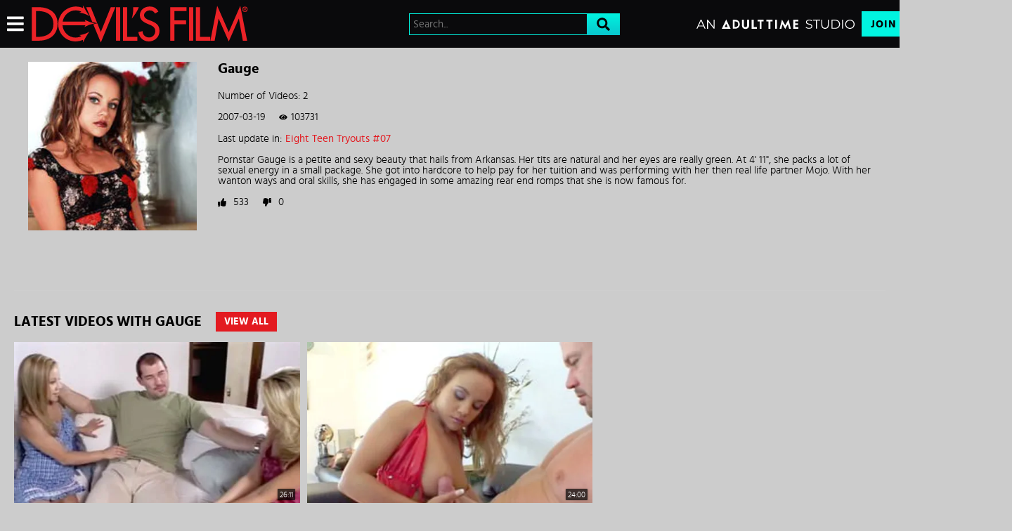

--- FILE ---
content_type: text/html;charset=UTF-8
request_url: https://www.devilsfilm.com/en/pornstar/view/Gauge/157
body_size: 12498
content:
<!DOCTYPE html><html class="notranslate" translate="no" xmlns="http://www.w3.org/1999/xhtml" xml:lang="en" lang="en" style="--header-height: 54; --logo-maxwidth: 308.57142857142856px; --logo-width: 100%;"><head>
    <style>
        #CmsSection {
            position:absolute;
            left: -10000px;
        }
    </style>
    <!-- Google Tag Manager -->

<!-- End Google Tag Manager -->
    

    <meta http-equiv="Content-Type" content="text/html;charset=utf-8">
    <meta http-equiv="Content-Language" content="en">
    <title>Gauge Porn Videos &amp; Pics | DevilsFilm</title>    
<meta name="rating" content="RTA-5042-1996-1400-1577-RTA">
<meta name="copyright" content="copyright © Gamma Entertainment">
                <meta name="viewport" content="width=device-width, initial-scale=1, maximum-scale=1">
    
    
        <link rel="shortcut icon" type="image/x-icon" href="https://static02-cms-fame.gammacdn.com/devilsfilm/m/cq76td95a5cg4048/favicon-16x16.png">

            <link rel="apple-touch-icon" href="https://static01-cms-fame.gammacdn.com/devilsfilm/m/281nnu5h5nb4w4w4/apple-icon-57x57.png">
    
            <link rel="apple-touch-icon" sizes="72x72" href="https://static04-cms-fame.gammacdn.com/devilsfilm/m/2fdxv5v7xhz4wk08/apple-icon-72x72.png">
    
            <link rel="apple-touch-icon" sizes="114x114" href="https://static03-cms-fame.gammacdn.com/devilsfilm/m/clqbwwnqv34ggg8k/apple-icon-114x114.png">
    
            
    
                
    <meta name="apple-mobile-web-app-capable" content="yes">
    <meta name="mobile-web-app-capable" content="yes">

    <link rel="dns-prefetch" href="https://transform.gammacdn.com/">

    <link href="//static01-cms-fame.gammacdn.com" rel="dns-prefetch">
<link href="//static02-cms-fame.gammacdn.com" rel="dns-prefetch">
<link href="//static03-cms-fame.gammacdn.com" rel="dns-prefetch">
<link href="//static04-cms-fame.gammacdn.com" rel="dns-prefetch">
<link href="//images01-fame.gammacdn.com" rel="dns-prefetch">
<link href="//images02-fame.gammacdn.com" rel="dns-prefetch">
<link href="//images03-fame.gammacdn.com" rel="dns-prefetch">
<link href="//images04-fame.gammacdn.com" rel="dns-prefetch">
<link href="//trailers-fame.gammacdn.com" rel="dns-prefetch">
    
<link media="screen" rel="stylesheet" type="text/css" href="https://static01-cms-fame.gammacdn.com/c/minify/19/03e3f3499a9b9c4f1da8466511c28c.css">
<link media="screen" rel="stylesheet" type="text/css" href="https://static01-cms-fame.gammacdn.com/c/minify/4c/8c5b76b2ea67396f5c6e43e6702ca1.css">
<link media="screen" rel="stylesheet" type="text/css" href="https://static01-cms-fame.gammacdn.com/c/minify/5a/bde95c6704524014bdeb2ff323ee33.css">
<style media="screen" rel="stylesheet" type="text/css">
.Cms_CmsToolbar {
    position:fixed;
    z-index:9999;
    width:100%;
    top:0;
    left:0;
    margin:0;
    padding:0;
}
.eye {
    visibility: visible !important;
}
</style>


            <link rel="dns-prefetch" href="https://kosmos-prod.react.gammacdn.com/">
        
        
        
    
    

            <link rel="stylesheet" type="text/css" href="https://kosmos-prod.react.gammacdn.com/main.modern.e829db10a28d021da29d.css">
                <link rel="stylesheet" type="text/css" href="https://kosmos-prod.react.gammacdn.com/devilsfilm.theme.modern.e829db10a28d021da29d.css">
    <link rel="stylesheet" type="text/css" href="https://kosmos-prod.react.gammacdn.com/component-ActorInfoWithRouter.db7c5db17d22301d1aab.css"><link rel="stylesheet" type="text/css" href="https://kosmos-prod.react.gammacdn.com/component-MovieCarouselByCurrentActor.e1326a7d18cef7e95e5b.css"><link rel="stylesheet" type="text/css" href="https://kosmos-prod.react.gammacdn.com/component-SceneListingByCurrentActor.a9e277a15167732946da.css"><link rel="stylesheet" type="text/css" href="https://kosmos-prod.react.gammacdn.com/component-PhotosetCarouselByCurrentActor.1359efce1b2531d6ad59.css"><link rel="canonical" href="https://www.devilsfilm.com/en/pornstar/view/Gauge/157" data-react-helmet="true"><script type="application/ld+json" data-react-helmet="true">[{"@context":"https://schema.org","@type":"Person","name":"Gauge","gender":"female","image":"https://transform.gammacdn.com/actors/157/157_200x300.jpg","description":"Pornstar Gauge is a petite and sexy beauty that hails from Arkansas. Her tits are natural and her eyes are really green. At 4' 11\", she packs a lot of sexual energy in a small package. She got into hardcore to help pay for her tuition and was performing with her then real life partner Mojo. With her wanton ways and oral skills, she has engaged in some amazing rear end romps that she is now famous for.","isFamilyFriendly":"","jobTitle":"Pornstar","worksFor":{"@type":"Organization","name":"whiteghetto"}}]</script><meta name="description" content="Watch Gauge in 'Eight Teen Tryouts #07' and other porn videos in 4k HD at DevilsFilm.com" data-react-helmet="true"><meta rel="x-prerender-render-id" content="6e33f2b5-a2c5-4c7d-912f-24c9e8da8f41" />
			<meta rel="x-prerender-render-at" content="2026-01-09T09:38:30.277Z" /><meta rel="x-prerender-request-id" content="6e33f2b5-a2c5-4c7d-912f-24c9e8da8f41" />
      		<meta rel="x-prerender-request-at" content="2026-01-09T09:38:29.985Z" /><meta rel="x-prerender-request-id" content="1591e4fb-1f37-4235-830f-bbd0a38805ad" />
      		<meta rel="x-prerender-request-at" content="2026-01-14T18:29:58.842Z" /></head>

<body id="pornstar_8080524" class="isBrowserChrome isBrowserVersion0 isBrowserMinor0 isCss1 page_pornstar section_freetour body_default layout_basic notLoggedIn isDesktopBrowser">
<!-- Google Tag Manager (noscript) -->
<noscript><iframe src="https://www.googletagmanager.com/ns.html?id=GTM-TWVMJ48"
                  height="0" width="0" style="display:none;visibility:hidden"></iframe></noscript>
<!-- End Google Tag Manager (noscript) -->



    <input type="hidden" name="impressionUUID" value="18502fd0-1c78-4fce-bc78-c0dc123f3204">
    <input type="hidden" name="clickUUID" id="clickUUID" value="0ed00ab8-90a7-404a-9567-4231a02709e7">

        <div id="CmsSection">                                <div id="blank" class="blank Gamma_Slot ">
                            <div class="Cms_BlockFetcher base Gamma_Component" id="DMP_FETCH_PORNSTAR" gamma-origin="DMP_FETCH_PORNSTAR"></div>                                        </div>
                                        <div id="polyfillContainer" class="polyfillContainer Gamma_Slot ">
                            <div class="Cms_HtmlSnippet base Gamma_Component" id="polyfixSymbol" gamma-origin="polyfixSymbol"><!-- symbol-es6.min.js --></div>                            <div class="Cms_SeoPrettyUrlMetas base Gamma_Component" id="SeoMetas" gamma-origin="SeoMetas"></div>                                        </div>
            
    
    <div class="clear"></div></div>
    <div style="display: none;"></div>    



<div id="reactApplication"><div class="styles_cRwShoZ10w styles_qrhYCNDVAS"><div class="styles_EUfT9giPbA" id="headerSlot"><div class="styles_gau3r4KoVO"><div id="InlineFixed" class="styles_NP5b9k_p8q" style="display: block; width: 1440px; height: 68px;"><div style="position: fixed; width: 1440px; height: 68px; overflow: inherit;"><header class="styles_vrn6lcRbH3"><div class="BackgroundBox SiteHeader-HeaderWrap-BackgroundBox styles_Z_gUnkpJIt" title=""><div class="styles_DTz4hrv6yB"><span id="" class="Icon SiteHeader-Hamburger-Icon Icon-HamburgerMenu styles_tLe3q6ejZV styles_S79BDZo_Lj" title=""><span class="Icon-Svg SiteHeader-Hamburger-Icon-Svg" style="mask-image: url(&quot;https://kosmos-assets-prod.react.gammacdn.com/site/devilsfilm/icon/HamburgerMenu.svg&quot;); mask-size: contain; mask-repeat: no-repeat; mask-position: center center;"></span></span><a class="Link SiteHeader-SiteLogo-Link styles_QAVCy2FnJr Link SiteHeader-SiteLogo-Link styles_QAVCy2FnJr" href="/" title="Devils Film" rel=""><img src="https://images.ctfassets.net/5mtb3zfzz1y7/4WMiuYf3b9f9QP23LzkZh5/39a121aa87a77ba3408c1a0774bfbfc6/devilsfilm-logo.svg" alt="Devils Film" title="Devils Film" class="Image SiteHeader-SiteLogo-Image" width="" height="" style="display: block; width: 100%; height: 100%; max-height: 100%;"></a><span title="" class="Text SiteHeader-Tagline-Text styles_M1q_HHXqv9"></span></div><div class="styles_KjBaBSODy_"><div class="BackgroundBox styles_49eos0FVcI SiteHeader-Search-BackgroundBox SiteHeader-Search-SearchInput-BackgroundBox" title=""><div class="BackgroundBox SearchInput-Container-BackgroundBox styles_DbD_RnCKYT" title=""><input name="search-input" class="Input SearchInput-Input styles_J6PPD45Wdo" type="text" placeholder="Search..." autocomplete="on" value=""><span id="" class="Icon SearchInput-Icon Icon-Search styles_P9o6C9mFGy styles_S79BDZo_Lj" title=""><span class="Icon-Svg SearchInput-Icon-Svg" style="mask-image: url(&quot;https://kosmos-assets-prod.react.gammacdn.com/site/devilsfilm/icon/Search.svg&quot;); mask-size: contain; mask-repeat: no-repeat; mask-position: center center;"></span></span></div></div></div><div class="styles_tVrnAlBtdX"><div class="BackgroundBox SiteHeader-SiteType-BackgroundBox styles_nPq1vVUqCn" title=""><img src="https://images.ctfassets.net/5mtb3zfzz1y7/3By6O4tT8kEU5Nm9NTOXxl/61ea552f68c287a100ba728698a35321/AT_STUDIO.svg" alt="An Adult Time Studio" title="An Adult Time Studio" class="Image SiteHeader-SiteType-Image styles_nPq1vVUqCn" width="" height=""></div><a class="Link SiteHeader-Join-Link undefined-Link Link SiteHeader-Join-Link undefined-Link" href="/en/join" title="Join Now" rel="" data-testid="Header-Link-Join">Join Now</a><a class="Link SiteHeader-Login-Link styles_L2RkgesQVF Link SiteHeader-Login-Link styles_L2RkgesQVF" href="/en/login" title="Sign In" rel="" data-testid="Header-Link-Login">Sign In</a></div></div><div id="nichesWidgetBreakpointSlot"></div></header></div></div></div></div><div class="styles_U0GjyTFRs3"><div class="styles_eNt64ruo8F"><div class="styles_NhfRKQZAAU" id="sidebarSlot"></div></div><div class="styles_qyuNQlnHMT"><div class="styles_hbwdL8hGIt"><div id="InlineFixed" class="" style="display: block; width: 0px; height: 0px;"><div style="position: fixed; width: 0px; height: 0px; overflow: inherit;"><div id="sidebarOverlay"></div></div></div></div><div class="styles_kI8BbMNRf9"><div id="topOverlaySlot" class="styles_QbkpCNxc6S"></div><div class="styles_BLoFEggToC"><div id="autocomplete-results"></div></div><div class="styles_NmbaOXX4nX"><div class="styles_Mq6h1HUtFD"><div><div><main class=""><div class="styles_cCdNeEuCbC styles_Slp1KJEInd"><div class="" style="min-height: 330px;"><div class="BackgroundBox ActorInfo-BackgroundBox" title=""><div class="styles_hV7ImTqyYY"><div class="styles_YNAlZ3OYbV"><div class="styles_DOY3H6fD09"><div class="BackgroundBox styles_kUJejUV_h3" title="" style="aspect-ratio: 1 / 1;"><img loading="lazy" alt="Gauge" src="https://transform.gammacdn.com/actors/157/157_200x300.jpg?width=250&amp;height=250&amp;format=webp" class="styles_kUJejUV_h3 undefined styles_F38gNbRLhU" title="Gauge" width="240" height="240" style="visibility: visible;"></div></div><div class="styles_RgrdK7jXuA"><h1 class="Title ActorInfo-ActorName-Title styles_hLwrCNWBbr styles_MUaQmnAOb3">Gauge</h1><span class="Text ActorInfo-ActorNbVideos-Text styles_h7isz64JAG">Number of Videos: 2</span><div class="styles_k8Bwq4ZymC"><span class="Text ActorInfo-LastReleaseDate-Text">2007-03-19</span><div class="styles_wAJfKnjlgM"><span id="" class="Icon ActorInfo-View-Icon Icon-View styles_em5Xo866oH styles_S79BDZo_Lj" title=""><span class="Icon-Svg ActorInfo-View-Icon-Svg" style="mask-image: url(&quot;https://kosmos-assets-prod.react.gammacdn.com/site/devilsfilm/icon/View.svg&quot;); mask-size: contain; mask-repeat: no-repeat; mask-position: center center;"></span></span><span class="Text ActorInfo-NbOfView-Text">103731</span></div></div><span class="Text ActorInfo-LastUpdate-Text styles_yEabfXjr2_">Last update in: <a class="Link ActorInfo-LastUpdate-Link styles_yUPLAReRmU Link ActorInfo-LastUpdate-Link styles_yUPLAReRmU" href="/en/video/givemeteens/Eight-Teen-Tryouts-07/2933" title="Eight Teen Tryouts #07" rel="">Eight Teen Tryouts #07</a></span><div class="Paragraph ActorInfo-ActorDescription-Paragraph styles_Ghk9xsTCWc">Pornstar Gauge is a petite and sexy beauty that hails from Arkansas. Her tits are natural and her eyes are really green. At 4' 11", she packs a lot of sexual energy in a small package. She got into hardcore to help pay for her tuition and was performing with her then real life partner Mojo. With her wanton ways and oral skills, she has engaged in some amazing rear end romps that she is now famous for.</div><div class="styles_MnV1r9MU6H"><span id="" class="Icon ActorInfo-Thumb-Icon Icon-Like styles__bVsKVA8m3 styles_S79BDZo_Lj" title=""><span class="Icon-Svg ActorInfo-Thumb-Icon-Svg" style="mask-image: url(&quot;https://kosmos-assets-prod.react.gammacdn.com/site/devilsfilm/icon/Like.svg&quot;); mask-size: contain; mask-repeat: no-repeat; mask-position: center center;"></span></span><span class="Text ActorInfo-Rating-Text styles_a_5UhqOhcH">533</span><span id="" class="Icon ActorInfo-Thumb-Icon Icon-Dislike styles__bVsKVA8m3 styles_S79BDZo_Lj" title=""><span class="Icon-Svg ActorInfo-Thumb-Icon-Svg" style="mask-image: url(&quot;https://kosmos-assets-prod.react.gammacdn.com/site/devilsfilm/icon/Dislike.svg&quot;); mask-size: contain; mask-repeat: no-repeat; mask-position: center center;"></span></span><span class="Text ActorInfo-Rating-Text styles_a_5UhqOhcH">0</span></div></div></div></div></div></div><span class="styles_ORACxIZGle"></span></div><div class="styles_cCdNeEuCbC styles_Slp1KJEInd"><div class="styles_U4YgHuWcQd"></div><span class="styles_ORACxIZGle"></span></div><div class="styles_cCdNeEuCbC styles_Slp1KJEInd"><div class="styles_U4YgHuWcQd" style="min-height: 450px;"><div class="ContentBlock"><div class="BackgroundBox styles_UbMdBUovVD ContentBlock-BackgroundBox" title=""><div class="styles_DNvbZcZDkk"><h2 class="Title styles_kCnJsRwTJj ContentBlock-Title styles_MUaQmnAOb3">LATEST VIDEOS WITH GAUGE</h2></div><a class="Link styles_lgV_IixQoK ContentBlock-SeeAll-Link Link styles_lgV_IixQoK ContentBlock-SeeAll-Link" href="/en/join" rel="">View All</a></div><div class="ListingGrid" style="padding: 0px;"><div class="styles_r846PHgMt6"><div style="position: absolute; inset: 0px; overflow: hidden; z-index: -1; visibility: hidden; pointer-events: none;"><div style="position: absolute; inset: 0px; overflow: hidden; z-index: -1; visibility: hidden; pointer-events: none;"><div style="position: absolute; left: 0px; top: 0px; transition: all 0s ease 0s; width: 100000px; height: 100000px;"></div></div><div style="position: absolute; inset: 0px; overflow: hidden; z-index: -1; visibility: hidden; pointer-events: none;"><div style="position: absolute; left: 0px; top: 0px; transition: all 0s ease 0s; width: 200%; height: 200%;"></div></div></div><div class="styles_Cy7aaihABU" style="display: grid; grid-template-columns: repeat(3, 1fr); gap: 10px;"><div class="styles_gL0DXKGUbL ListingGrid-ListingGridItem"><div style="position: relative;"><div class="SceneThumb-Default styles_if_9qxfKR2"><div class="styles_PuEoi75PjE"><a class="Link SceneThumb-SceneImageLink-Link styles_DZhWH7YPP8 Link SceneThumb-SceneImageLink-Link styles_DZhWH7YPP8" href="/en/video/givemeteens/Eight-Teen-Tryouts-07/2933" title="Eight Teen Tryouts #07" rel=""><div class="styles_ZD6gFcwmN6"><div class="BackgroundBox styles_kUJejUV_h3" title="" style="aspect-ratio: 16 / 9;"><img loading="lazy" alt="Eight Teen Tryouts #07" src="https://transform.gammacdn.com/movies/0660/0660_01/previews/2/105/top_1_307x224/0660_01_01.jpg?width=500&amp;height=281&amp;format=webp" class="styles_kUJejUV_h3 undefined styles_F38gNbRLhU" title="Eight Teen Tryouts #07" width="460" height="258" style="visibility: visible;"></div></div><div class="SceneThumb-Length styles_VqQMHBhAHB"><div class="SceneThumb-Length-TextFrame styles_mfLsqUjAHa"><span class="Text SceneThumb-Length-Text">26:11</span></div></div></a></div><div class="styles_SKHcrq3Ile"><div class="styles_WRsWbL_pUC component-SceneThumb-SceneInfo-default"><div class="styles_RPVYRWIn1w"><div class="BackgroundBox SceneThumb-TitleWrapper-BackgroundBox styles_IV6a8FQTXK" title=""><h3 class="Title SceneThumb-SceneInfo-SceneTitle-Title styles_Vi8ikAH9Ys styles_MUaQmnAOb3"><a class="Link SceneThumb-SceneInfo-SceneTitle-Link Link SceneThumb-SceneInfo-SceneTitle-Link" href="/en/video/givemeteens/Eight-Teen-Tryouts-07/2933" title="Eight Teen Tryouts #07" rel="">Eight Teen Tryouts #07</a></h3></div><div class="Wordlist WordList SceneThumb-SceneInfo-Actors-WordList styles_TX4aTQOK3M"><a class="Link SceneThumb-SceneInfo-Actor-Link Link SceneThumb-SceneInfo-Actor-Link" href="/en/pornstar/view/Gauge/157" title="Gauge featured in Eight Teen Tryouts #07" rel="">Gauge</a><a class="Link SceneThumb-SceneInfo-Actor-Link Link SceneThumb-SceneInfo-Actor-Link" href="/en/pornstar/view/Starla-Fox/1883" title="Starla Fox featured in Eight Teen Tryouts #07" rel="">Starla Fox</a></div><div class="styles_DZ7rCQww1H"><div class="styles_T8LO99j0PQ"><img src="https://kosmos-assets-prod.react.gammacdn.com/site/devilsfilm/generic-assets/AdulttimeOriginals.svg" title="Adult Time Original Content" class="Image SiteContentLogo-Image SiteContentLog-undefined-Image SceneDetail-SiteContentLogo-Image SceneDetail-SiteContentLogo-Image styles_YSxvNsYxfN" width="" height="" alt=""><div class="styles_BGLj2NarCo"><div class="styles_kkqoBRuTbN"><a class="Link SceneDetail-ChannelName-Link SceneDetail-ChannelDirector-Link Link SceneDetail-ChannelName-Link SceneDetail-ChannelDirector-Link" href="/en/join" title="Give Me Teens" rel="nofollow">Give Me Teens</a></div><div class="styles_p0HHCnZBxr"><span title="2007-03-19" class="Text SceneDetail-DatePublished-Text styles_vBVLIuXBtq">2007-03-19</span><span title="170 upvotes | 8 downvotes" class="Text SceneDetail-RatingPercentage-Text styles_vBVLIuXBtq"><span id="" class="Icon SceneDetail-RatingPercentage-Icon Icon-Like styles_Y7ttHeEZ7A styles_S79BDZo_Lj" title="170 upvotes | 8 downvotes"><span class="Icon-Svg SceneDetail-RatingPercentage-Icon-Svg" style="mask-image: url(&quot;https://kosmos-assets-prod.react.gammacdn.com/site/devilsfilm/icon/Like.svg&quot;); mask-size: contain; mask-repeat: no-repeat; mask-position: center center;"></span></span>96%</span><div class="BackgroundBox styles_lggNTN4zbl styles_vBVLIuXBtq" title=""></div></div></div></div></div></div></div><div class="styles_AmO_oPez3H"></div></div></div><div style="z-index: -1000; opacity: 0; position: absolute; top: 0px;">&nbsp;&nbsp;&nbsp;&nbsp;</div></div></div><div class="styles_gL0DXKGUbL ListingGrid-ListingGridItem"><div style="position: relative;"><div class="SceneThumb-Default styles_if_9qxfKR2"><div class="styles_PuEoi75PjE"><a class="Link SceneThumb-SceneImageLink-Link styles_DZhWH7YPP8 Link SceneThumb-SceneImageLink-Link styles_DZhWH7YPP8" href="/en/video/devilsfilm/Tits--Ass-02/2384" title="Tits &amp; Ass #02" rel=""><div class="styles_ZD6gFcwmN6"><div class="BackgroundBox styles_kUJejUV_h3" title="" style="aspect-ratio: 16 / 9;"><img loading="lazy" alt="Tits &amp; Ass #02" src="https://transform.gammacdn.com/movies/0492/0492_03/previews/2/105/top_1_307x224/0492_03_01.jpg?width=500&amp;height=281&amp;format=webp" class="styles_kUJejUV_h3 undefined styles_F38gNbRLhU" title="Tits &amp; Ass #02" width="460" height="258" style="visibility: visible;"></div></div><div class="SceneThumb-Length styles_VqQMHBhAHB"><div class="SceneThumb-Length-TextFrame styles_mfLsqUjAHa"><span class="Text SceneThumb-Length-Text">24:00</span></div></div></a></div><div class="styles_SKHcrq3Ile"><div class="styles_WRsWbL_pUC component-SceneThumb-SceneInfo-default"><div class="styles_RPVYRWIn1w"><div class="BackgroundBox SceneThumb-TitleWrapper-BackgroundBox styles_IV6a8FQTXK" title=""><h3 class="Title SceneThumb-SceneInfo-SceneTitle-Title styles_Vi8ikAH9Ys styles_MUaQmnAOb3"><a class="Link SceneThumb-SceneInfo-SceneTitle-Link Link SceneThumb-SceneInfo-SceneTitle-Link" href="/en/video/devilsfilm/Tits--Ass-02/2384" title="Tits &amp; Ass #02" rel="">Tits &amp; Ass #02</a></h3></div><div class="Wordlist WordList SceneThumb-SceneInfo-Actors-WordList styles_TX4aTQOK3M"><a class="Link SceneThumb-SceneInfo-Actor-Link Link SceneThumb-SceneInfo-Actor-Link" href="/en/pornstar/view/Gauge/157" title="Gauge featured in Tits &amp; Ass #02" rel="">Gauge</a></div><div class="styles_DZ7rCQww1H"><div class="styles_T8LO99j0PQ"><img src="https://kosmos-assets-prod.react.gammacdn.com/site/devilsfilm/generic-assets/AdulttimeOriginals.svg" title="Adult Time Original Content" class="Image SiteContentLogo-Image SiteContentLog-undefined-Image SceneDetail-SiteContentLogo-Image SceneDetail-SiteContentLogo-Image styles_YSxvNsYxfN" width="" height="" alt=""><div class="styles_BGLj2NarCo"><div class="styles_kkqoBRuTbN"><a class="Link SceneDetail-ChannelName-Link SceneDetail-ChannelDirector-Link Link SceneDetail-ChannelName-Link SceneDetail-ChannelDirector-Link" href="/en/join" title="Devil's Film" rel="nofollow">Devil's Film</a></div><div class="styles_p0HHCnZBxr"><span title="2007-01-09" class="Text SceneDetail-DatePublished-Text styles_vBVLIuXBtq">2007-01-09</span><span title="141 upvotes | 6 downvotes" class="Text SceneDetail-RatingPercentage-Text styles_vBVLIuXBtq"><span id="" class="Icon SceneDetail-RatingPercentage-Icon Icon-Like styles_Y7ttHeEZ7A styles_S79BDZo_Lj" title="141 upvotes | 6 downvotes"><span class="Icon-Svg SceneDetail-RatingPercentage-Icon-Svg" style="mask-image: url(&quot;https://kosmos-assets-prod.react.gammacdn.com/site/devilsfilm/icon/Like.svg&quot;); mask-size: contain; mask-repeat: no-repeat; mask-position: center center;"></span></span>96%</span><div class="BackgroundBox styles_lggNTN4zbl styles_vBVLIuXBtq" title=""></div></div></div></div></div></div></div><div class="styles_AmO_oPez3H"></div></div></div><div style="z-index: -1000; opacity: 0; position: absolute; top: 0px;">&nbsp;&nbsp;&nbsp;&nbsp;</div></div></div></div></div></div></div></div><span class="styles_ORACxIZGle"></span></div><div class="styles_cCdNeEuCbC styles_Slp1KJEInd"><div class="styles_U4YgHuWcQd" style="min-height: 450px;"></div><span class="styles_ORACxIZGle"></span></div><div class="styles_cCdNeEuCbC styles_Slp1KJEInd"><div class="styles_U4YgHuWcQd" style="min-height: 400px;"></div><span class="styles_ORACxIZGle"></span></div></main></div></div></div></div><div class="styles_jpo0CTeb7j"><div></div></div></div><div class="BackgroundBox SiteSEOFooter-BackgroundBox -SiteSEOFooter-BackgroundBox styles_dFrxK67N4V" title=""><div class="styles_bts3Lfbbtq"><div class="styles_P_779U9rN7 styles_f_i2FD6q6C"><div class="HTMLTextWithTitle SiteSEOFooter"><div class="styles_C61eZWK2IG styles_SIq9VOoKuw"><h2 class="Title HTMLTextWithTitle-Title styles_X_I6q7ERLK styles_MUaQmnAOb3">What is Devil's Film?</h2><div class="Raw Paragraph HTMLTextWithTitle-Paragraph styles_WRoT3R4GzC styles_xZyfpcgyt2"><p>For over 20 years, Devils Film has been the premier 4K porn studio from everything: <a href="https://www.devilsfilm.com/en/videos/categories/gangbang">gangbang porn</a>, <a href="https://www.devilsfilm.com/en/videos/categories/asian">asian porn hd</a>, <a href="https://www.devilsfilm.com/en/videos/categories/anal">anal porn</a>, <a href="https://www.devilsfilm.com/en/videos/categories/trans">trans hd porn</a>, <a href="https://www.devilsfilm.com/en/videos/categories/milf">MILF</a> and all kind of <a href="/en/videos">4K porn videos</a>. The multi-awarded studio has been home to some of the <a href="/en/pornstars">top pornstars</a> like <a href="/en/pornstar/view/Lauren-Phillips/37756">Lauren Phillips</a>, <a href="/en/pornstar/view/Filthy-Rich/18760">Filthy Rich</a>, <a href="/en/pornstar/view/Kenzie-Taylor/36187">Kenzie Taylor</a>, <a href="/en/pornstar/view/Jade-Venus/88795">Jade Venus</a>, <a href="/en/pornstar/view/Ariel-Demure/88776">Ariel Demure</a>, <a href="/en/pornstar/view/Jay-Crew/16901">Jay Crew</a> and <a href="/en/pornstar/view/Alura-Jenson/19167">Alura Jenson</a>. They revolutionized <a href="/en/pornstars/categories/stepdad">stepdad</a>, <a href="/en/pornstars/categories/stepson">stepson</a>/<a href="/en/videos/categories/stepmom">stepmom porn</a> and all the <a href="https://www.devilsfilm.com/en/videos/categories/family-roleplay">family roleplay sex</a> genre as well as porn parodies, <a target="_blank" href="https://www.weswingbothways.com/">bisexual porn</a> and <a href="https://www.devilsfilm.com/en/videos/categories/gonzo">gonzo porn</a>. Devils Film is the best network and the number one place for ultra HD and 4K  porn and with multiple updates every week. Join today to gain full access to the member’s area and <a target="_blank" href="https://www.adulttime.com/vr">VR Porn Videos</a>!</p></div></div></div></div><div class="styles_P_779U9rN7 styles_f_i2FD6q6C"><div class="HTMLTextWithTitle SiteSEOFooter"><div class="styles_C61eZWK2IG styles_SIq9VOoKuw"><h2 class="Title HTMLTextWithTitle-Title styles_X_I6q7ERLK styles_MUaQmnAOb3">Why Should I Join?</h2><div class="Raw Paragraph HTMLTextWithTitle-Paragraph styles_WRoT3R4GzC styles_xZyfpcgyt2"><p>Get all the niche titles you want all like <a href="/en/dvd/Menage-A-Trans/67115">Menage a Trans</a>, <a href="/en/dvd/Neighborhood-Swingers-24/58073">Neighborhood Swingers 24</a> and <a href="/en/dvd/Boffing-The-Babysitter-10/8616">Boffing the Babysitter 10</a> in one amazing studio! Founded in 1997, Devil’s Film has one of the largest porn catalog. Membership also gives you access to Adult Time which includes over 400 channels of original porn content, over 60,000 videos and new releases every day. Watch the full libraries of Girlsway, Fantasy Massage, Pure Taboo and tons of series like Shape of Beauty, Transfixed, Future Darkly and more. Try it for 30-days with our <a href="https://www.devilsfilm.com/discounts">Devils Film discount</a>, or watch a <a href="/free-transgender-porn">free transgender porn movie</a> to see for yourself!</p></div></div></div></div><div class="styles_P_779U9rN7"><div class="BackgroundBox JoinBenefits-BackgroundBox" title=""><div class="styles_LrfcnhIxYZ"><h2 class="Title JoinBenefits-BenefitsTitle-Title styles_MUaQmnAOb3">Your Subscription Includes</h2></div><ul class="styles_JwIevX2mhy JoinBenefits-BenefitsList"><li><div class="Raw Text">8+ Updates Per Day</div></li><li><div class="Raw Text">Access To Over 4K porn 60,000 Videos</div></li><li><div class="Raw Text">Exclusive Original Features</div></li><li><div class="Raw Text">Over 400 Channels To Choose From</div></li><li><div class="Raw Text">Compatible With Interactive Sex Toys</div></li><li><div class="Raw Text">Personalized Experience</div></li><li><div class="Raw Text">Original Content Subtitled In 7 Languages</div></li><li><div class="Raw Text">24/7 Customer &amp; Technical Support</div></li><li><div class="Raw Text">Compatible With Any Device: Mobile, Desktop, TV, Tablet</div></li><li><div class="Raw Text">Now Available On Firetv And Chromecast</div></li><li><div class="Raw Text">Stream VR Videos Directly From Your Headset!</div></li></ul></div></div><div class="styles_P_779U9rN7 styles_PtcIQ4rtFB"><h2 class="Title SiteSEOFooter-Title -SiteSEOFooter-Title styles_JLu99PL1pp styles_MUaQmnAOb3">Devil's Film Site Map</h2><a class="Link SiteSEOFooter-Link -SiteSEOFooter-Link styles_vePhQ_thWD Link SiteSEOFooter-Link -SiteSEOFooter-Link styles_vePhQ_thWD" href="/" title="Home" rel="">Home</a><a class="Link SiteSEOFooter-Link -SiteSEOFooter-Link styles_vePhQ_thWD Link SiteSEOFooter-Link -SiteSEOFooter-Link styles_vePhQ_thWD" href="/en/videos" title="Videos" rel="">Videos</a><a class="Link SiteSEOFooter-Link -SiteSEOFooter-Link styles_vePhQ_thWD Link SiteSEOFooter-Link -SiteSEOFooter-Link styles_vePhQ_thWD" href="/en/photos" title="Pictures" rel="">Pictures</a><a class="Link--active Link SiteSEOFooter-Link SiteSEOFooter-Link--active -SiteSEOFooter-Link -SiteSEOFooter-Link--active styles_vePhQ_thWD Link SiteSEOFooter-Link -SiteSEOFooter-Link styles_vePhQ_thWD" href="/en/pornstars" title="Pornstars" rel="">Pornstars</a><a class="Link SiteSEOFooter-Link -SiteSEOFooter-Link styles_vePhQ_thWD Link SiteSEOFooter-Link -SiteSEOFooter-Link styles_vePhQ_thWD" href="/en/dvds" title="DVDs" rel="">DVDs</a><a class="Link SiteSEOFooter-Link -SiteSEOFooter-Link styles_vePhQ_thWD Link SiteSEOFooter-Link -SiteSEOFooter-Link styles_vePhQ_thWD" href="/en/login" title="Sign In" rel="">Sign In</a></div></div></div><div class="BackgroundBox SiteFooter-BackgroundBox -SiteFooter-BackgroundBox styles_PV2t3kxJwr" title=""><div class="styles_w9ohyN6T5Z"><div class="styles_h_SeUzq3jd"><div class="styles_v4_e5GGSax"><a class="Link SiteFooter-Link -SiteFooter-Link styles_R_20xKlgiW Link SiteFooter-Link -SiteFooter-Link styles_R_20xKlgiW" href="/en/channels" title="Browse Channels" rel="">Browse Channels</a><a class="Link SiteFooter-Link -SiteFooter-Link styles_R_20xKlgiW Link SiteFooter-Link -SiteFooter-Link styles_R_20xKlgiW" href="https://www.adulttime.com/creator/partnership" title="Content Partners" target="_blank" rel="noopener ">Content Partners</a><a class="Link SiteFooter-Link -SiteFooter-Link styles_R_20xKlgiW Link SiteFooter-Link -SiteFooter-Link styles_R_20xKlgiW" href="https://www.gammastats.com/" title="Affiliates" target="_blank" rel="noopener ">Affiliates</a><a class="Link SiteFooter-Link -SiteFooter-Link styles_R_20xKlgiW Link SiteFooter-Link -SiteFooter-Link styles_R_20xKlgiW" href="https://www.adulttime.com/toys" title="Interactive Toys" target="_blank" rel="noopener ">Interactive Toys</a><a class="Link SiteFooter-Link -SiteFooter-Link styles_R_20xKlgiW Link SiteFooter-Link -SiteFooter-Link styles_R_20xKlgiW" href=" https://www.adulttime.com/performer-center" title="Performer Center" target="_blank" rel="noopener ">Performer Center</a><a class="Link SiteFooter-Link -SiteFooter-Link styles_R_20xKlgiW Link SiteFooter-Link -SiteFooter-Link styles_R_20xKlgiW" href="https://blog.adulttime.com" title="Blog" target="_blank" rel="noopener ">Blog</a><a class="Link SiteFooter-Link -SiteFooter-Link styles_R_20xKlgiW Link SiteFooter-Link -SiteFooter-Link styles_R_20xKlgiW" href="https://www.adulttime.com/performer-center" title="Performer Center" target="_blank" rel="noopener ">Performer Center</a></div><div class="styles_v4_e5GGSax"><a class="Link SiteFooter-Link -SiteFooter-Link styles_R_20xKlgiW Link SiteFooter-Link -SiteFooter-Link styles_R_20xKlgiW" href="https://www.famesupport.com/" title="Customer Support" target="_blank" rel="noopener ">Customer Support</a><a class="Link SiteFooter-Link -SiteFooter-Link styles_R_20xKlgiW Link SiteFooter-Link -SiteFooter-Link styles_R_20xKlgiW" href="/en/terms" title="Terms &amp; Conditions" rel="">Terms &amp; Conditions</a><a class="Link SiteFooter-Link -SiteFooter-Link styles_R_20xKlgiW Link SiteFooter-Link -SiteFooter-Link styles_R_20xKlgiW" href="/en/privacy" title="Privacy Policy" rel="">Privacy Policy</a><a class="Link SiteFooter-Link -SiteFooter-Link styles_R_20xKlgiW Link SiteFooter-Link -SiteFooter-Link styles_R_20xKlgiW" href="/en/refund" title="Refund Policy" rel="">Refund Policy</a><a class="Link SiteFooter-Link -SiteFooter-Link styles_R_20xKlgiW Link SiteFooter-Link -SiteFooter-Link styles_R_20xKlgiW" href="/en/2257" title="18 U.S.C. 2257 Record-Keeping Requirements Compliance Statement" rel="">18 U.S.C. 2257 Record-Keeping Requirements Compliance Statement</a></div><div class="styles_zUqvv35TnZ"><h2 class="Title styles_eP0OSRzS8M SiteFooter-SocialMedia-Title -SiteFooter-SocialMedia-Title styles_MUaQmnAOb3">Follow Us</h2><div class="BackgroundBox SocialMediaFollowLinks-BackgroundBox SiteFooter-SocialMedia-BackgroundBox -SiteFooter-SocialMedia-BackgroundBox styles_NUfR2HvR2l" title=""><div class="styles_zDuRgpCvXF" style="margin-right: 20px;"><a class="Link SocialMediaFollowLinks-Youtube-Link SiteFooter-SocialMedia-SocialMediaFollowLinks-Youtube-Link -SiteFooter-SocialMedia-SocialMediaFollowLinks-Youtube-Link styles_NUfR2HvR2l styles_HfBNnB_7iH Link SocialMediaFollowLinks-Youtube-Link SiteFooter-SocialMedia-SocialMediaFollowLinks-Youtube-Link -SiteFooter-SocialMedia-SocialMediaFollowLinks-Youtube-Link styles_NUfR2HvR2l styles_HfBNnB_7iH" href="https://www.youtube.com/@AdultTimeHQ" title="YouTube" target="_blank" rel="noopener noreferrer"><span id="" class="Icon Link-Icon SocialMediaFollowLinks-Youtube-Link-Icon SiteFooter-SocialMedia-SocialMediaFollowLinks-Youtube-Link-Icon -SiteFooter-SocialMedia-SocialMediaFollowLinks-Youtube-Link-Icon Icon-YoutubeSquare styles_S79BDZo_Lj" title=""><span class="Icon-Svg Link-Icon-Svg SocialMediaFollowLinks-Youtube-Link-Icon-Svg SiteFooter-SocialMedia-SocialMediaFollowLinks-Youtube-Link-Icon-Svg -SiteFooter-SocialMedia-SocialMediaFollowLinks-Youtube-Link-Icon-Svg" style="mask-image: url(&quot;https://kosmos-assets-prod.react.gammacdn.com/site/devilsfilm/icon/YoutubeSquare.svg&quot;); mask-size: contain; mask-repeat: no-repeat; mask-position: center center;"></span></span></a></div><div class="styles_zDuRgpCvXF" style="margin-right: 20px;"><a class="Link SocialMediaFollowLinks-Twitter-Link SiteFooter-SocialMedia-SocialMediaFollowLinks-Twitter-Link -SiteFooter-SocialMedia-SocialMediaFollowLinks-Twitter-Link styles_NUfR2HvR2l styles_HfBNnB_7iH Link SocialMediaFollowLinks-Twitter-Link SiteFooter-SocialMedia-SocialMediaFollowLinks-Twitter-Link -SiteFooter-SocialMedia-SocialMediaFollowLinks-Twitter-Link styles_NUfR2HvR2l styles_HfBNnB_7iH" href="https://twitter.com/AdultTimecom" title="Twitter" target="_blank" rel="noopener noreferrer"><span id="" class="Icon Link-Icon SocialMediaFollowLinks-Twitter-Link-Icon SiteFooter-SocialMedia-SocialMediaFollowLinks-Twitter-Link-Icon -SiteFooter-SocialMedia-SocialMediaFollowLinks-Twitter-Link-Icon Icon-Twitter styles_S79BDZo_Lj" title=""><span class="Icon-Svg Link-Icon-Svg SocialMediaFollowLinks-Twitter-Link-Icon-Svg SiteFooter-SocialMedia-SocialMediaFollowLinks-Twitter-Link-Icon-Svg -SiteFooter-SocialMedia-SocialMediaFollowLinks-Twitter-Link-Icon-Svg" style="mask-image: url(&quot;https://kosmos-assets-prod.react.gammacdn.com/site/devilsfilm/icon/Twitter.svg&quot;); mask-size: contain; mask-repeat: no-repeat; mask-position: center center;"></span></span></a></div><div class="styles_zDuRgpCvXF" style="margin-right: 20px;"><a class="Link SocialMediaFollowLinks-Instagram-Link SiteFooter-SocialMedia-SocialMediaFollowLinks-Instagram-Link -SiteFooter-SocialMedia-SocialMediaFollowLinks-Instagram-Link styles_NUfR2HvR2l styles_HfBNnB_7iH Link SocialMediaFollowLinks-Instagram-Link SiteFooter-SocialMedia-SocialMediaFollowLinks-Instagram-Link -SiteFooter-SocialMedia-SocialMediaFollowLinks-Instagram-Link styles_NUfR2HvR2l styles_HfBNnB_7iH" href="https://www.instagram.com/adulttimehq" title="Instagram" target="_blank" rel="noopener noreferrer"><span id="" class="Icon Link-Icon SocialMediaFollowLinks-Instagram-Link-Icon SiteFooter-SocialMedia-SocialMediaFollowLinks-Instagram-Link-Icon -SiteFooter-SocialMedia-SocialMediaFollowLinks-Instagram-Link-Icon Icon-Instagram styles_S79BDZo_Lj" title=""><span class="Icon-Svg Link-Icon-Svg SocialMediaFollowLinks-Instagram-Link-Icon-Svg SiteFooter-SocialMedia-SocialMediaFollowLinks-Instagram-Link-Icon-Svg -SiteFooter-SocialMedia-SocialMediaFollowLinks-Instagram-Link-Icon-Svg" style="mask-image: url(&quot;https://kosmos-assets-prod.react.gammacdn.com/site/devilsfilm/icon/Instagram.svg&quot;); mask-size: contain; mask-repeat: no-repeat; mask-position: center center;"></span></span></a></div><div class="styles_zDuRgpCvXF"><a class="Link SocialMediaFollowLinks-Tiktok-Link SiteFooter-SocialMedia-SocialMediaFollowLinks-Tiktok-Link -SiteFooter-SocialMedia-SocialMediaFollowLinks-Tiktok-Link styles_NUfR2HvR2l styles_HfBNnB_7iH Link SocialMediaFollowLinks-Tiktok-Link SiteFooter-SocialMedia-SocialMediaFollowLinks-Tiktok-Link -SiteFooter-SocialMedia-SocialMediaFollowLinks-Tiktok-Link styles_NUfR2HvR2l styles_HfBNnB_7iH" href="https://www.tiktok.com/@cornupclose" title="TikTok" target="_blank" rel="noopener noreferrer"><span id="" class="Icon Link-Icon SocialMediaFollowLinks-Tiktok-Link-Icon SiteFooter-SocialMedia-SocialMediaFollowLinks-Tiktok-Link-Icon -SiteFooter-SocialMedia-SocialMediaFollowLinks-Tiktok-Link-Icon Icon-Tiktok styles_S79BDZo_Lj" title=""><span class="Icon-Svg Link-Icon-Svg SocialMediaFollowLinks-Tiktok-Link-Icon-Svg SiteFooter-SocialMedia-SocialMediaFollowLinks-Tiktok-Link-Icon-Svg -SiteFooter-SocialMedia-SocialMediaFollowLinks-Tiktok-Link-Icon-Svg" style="mask-image: url(&quot;https://kosmos-assets-prod.react.gammacdn.com/site/devilsfilm/icon/Tiktok.svg&quot;); mask-size: contain; mask-repeat: no-repeat; mask-position: center center;"></span></span></a></div></div></div></div><div class="styles_k0KiqLtvMt"><span class="Text SiteFooter-Legal-Text -SiteFooter-Legal-Text"><div class="lander-copy">This site is a site owned and operated by Digigamma&nbsp;B.V., Mariettahof&nbsp;25, Haarlem (2033 WS), Netherlands.
<br>
Please visit <a href="https://epoch.com/" style="all:inherit;color:inherit; display:inline; cursor:pointer" target="_blank">Epoch.com</a> authorized sales agents. | For Billing Inquiries, or to cancel your membership, please visit <a href="https://cs.segpay.com" style="all:inherit;color:inherit; cursor:pointer; display:inline; font-weight:bold" target="_blank">SEGPAY.com</a>, our authorized payment processor. | <a rel="nofollow" href="https://form.jotform.com/contentinquiries/report-content-violations" style="all:inherit;color:inherit; cursor:pointer; display:inline" target="_blank">Content Removal</a>
<br>
<div style="margin-top:15px; display:flex; flex-wrap:wrap; gap:5px; justify-content: center;">
	<div style="">
		<img height="17" width="28" style="display: block; height: 25px; max-width: 100%; width: auto;" alt="Visa" src="https://static01-cms-evilangel.gammacdn.com/evilangel/m/18zfumbpr7mswkcs/visa.jpg">
	</div>
	<div style="">
		<img height="17" width="28" style="display: block; height: 25px; max-width: 100%; width: auto;" alt="Mastercard" src="https://static01-cms-evilangel.gammacdn.com/evilangel/m/9hg2m3vzpz40c8w4/mastercard.jpg">
	</div>
	<div style="">
		<a target="_blank" href="https://www.asacp.org/?content=validate&amp;ql=mar50291"><img src="[data-uri]" style="display: block; height: 25px; max-width: 100%; width: auto;" alt="ASACP" width="51" height="25"></a>
	</div>
	<div style="">
		<a target="_blank" href="https://www.rtalabel.org/?content=validate&amp;ql=mar50291&amp;rating=RTA-5042-1996-1400-1577-RTA"><img src="[data-uri]" style="display: block; height: 25px; max-width: 100%; width: auto;" alt="RTA" width="71" height="25"></a>
	</div>
</div></div></span></div></div></div><div class="BackgroundBox SiteTypeFooter-BackgroundBox" title=""><img src="https://images.ctfassets.net/5mtb3zfzz1y7/3By6O4tT8kEU5Nm9NTOXxl/61ea552f68c287a100ba728698a35321/AT_STUDIO.svg" alt="An Adult Time Studio" title="An Adult Time Studio" class="Image SiteTypeFooter-Image" width="" height=""></div></div></div></div><div id="pageOverlaySlot" class="styles_mW5jj0r9Ge"></div></div>


    






</body></html>